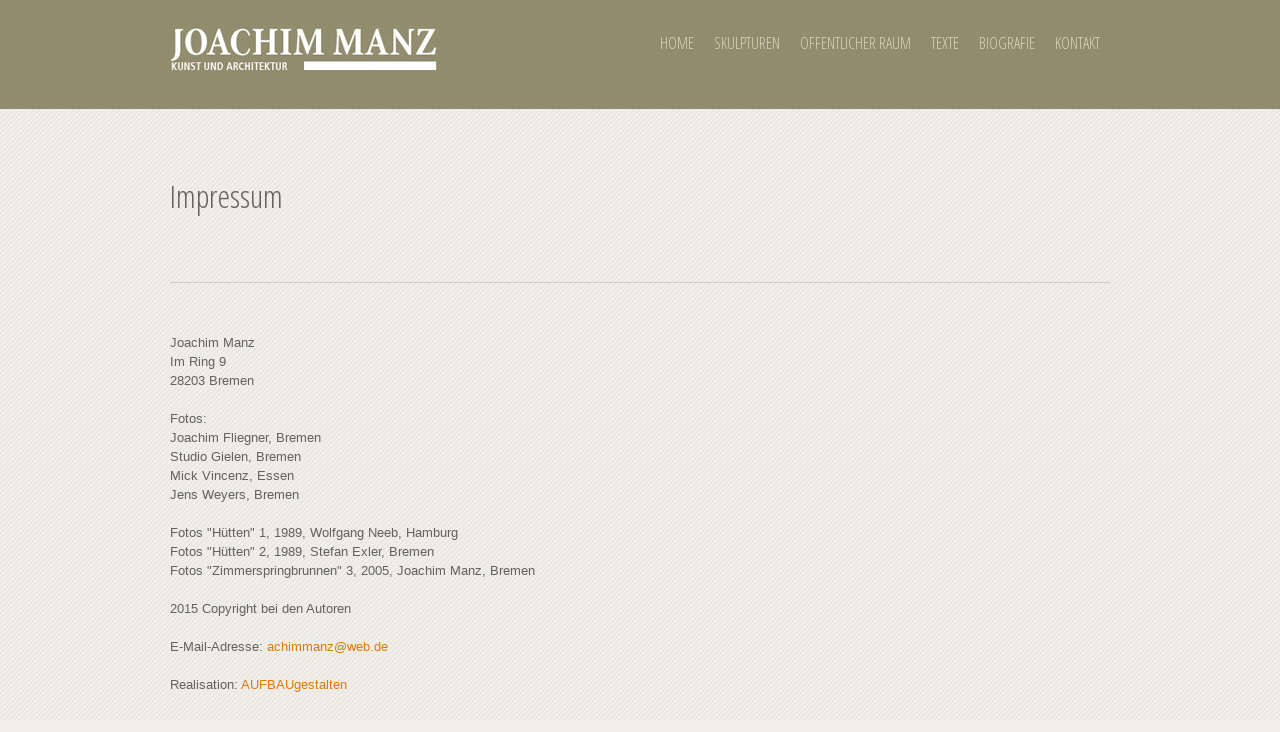

--- FILE ---
content_type: text/html
request_url: https://joachimmanz.de/content/impressum.html
body_size: 7935
content:
<!doctype html>
<html class="no-js">

	<head>
		<meta charset="utf-8"/>
		<title>Joachim Manz - Kunst und Architektur / Impressum</title>

		<!--[if lt IE 9]>
			<script src="http://html5shim.googlecode.com/svn/trunk/html5.js"></script>
		<![endif]-->
		<link rel="stylesheet" media="all" href="../css/style.css"/>
		<meta name="viewport" content="width=device-width, initial-scale=1"/>
		<!-- Adding "maximum-scale=1" fixes the Mobile Safari auto-zoom bug: http://filamentgroup.com/examples/iosScaleBug/ -->

		<!-- JS -->
		<script src="../js/jquery-1.7.1.min.js"></script>
		<script src="../js/custom.js"></script>
		<script src="../js/tabs.js"></script>
		<script src="../js/css3-mediaqueries.js"></script>
		<script src="../js/jquery.columnizer.min.js"></script>

		<!-- Isotope -->
		<script src="../js/jquery.isotope.min.js"></script>

		<!-- Lof slider -->
		<script src="../js/jquery.easing.js"></script>
		<script src="../js/lof-slider.js"></script>
		<link rel="stylesheet" href="../css/lof-slider.css" media="all"  />
		<!-- ENDS slider -->

		<!-- Tweet -->
		<link rel="stylesheet" href="../css/jquery.tweet.css" media="all"  />
		<script src="../js/tweet/jquery.tweet.js" ></script>
		<!-- ENDS Tweet -->

		<!-- superfish -->
		<link rel="stylesheet" media="screen" href="../css/superfish.css" />
		<script  src="../js/superfish-1.4.8/js/hoverIntent.js"></script>
		<script  src="../js/superfish-1.4.8/js/superfish.js"></script>
		<script  src="../js/superfish-1.4.8/js/supersubs.js"></script>
		<!-- ENDS superfish -->

		<!-- prettyPhoto -->
		<script  src="../js/prettyPhoto/js/jquery.prettyPhoto.js"></script>
		<link rel="stylesheet" href="../js/prettyPhoto/css/prettyPhoto.css"  media="screen" />
		<!-- ENDS prettyPhoto -->

		<!-- poshytip -->
		<link rel="stylesheet" href="../js/poshytip-1.1/src/tip-twitter/tip-twitter.css"  />
		<link rel="stylesheet" href="../js/poshytip-1.1/src/tip-yellowsimple/tip-yellowsimple.css"  />
		<script  src="../js/poshytip-1.1/src/jquery.poshytip.min.js"></script>
		<!-- ENDS poshytip -->

		<!-- JCarousel -->
		<script type="text/javascript" src="../js/jquery.jcarousel.min.js"></script>
		<link rel="stylesheet" media="screen" href="../css/carousel.css" />
		<!-- ENDS JCarousel -->

	
		<!-- modernizr -->
		<script src="../js/modernizr.js"></script>

		<!-- SKIN -->
		<link rel="stylesheet" media="all" href="../css/skin.css"/>

		<!-- Less framework -->
		<link rel="stylesheet" media="all" href="../css/lessframework.css"/>

		<!-- jplayer -->
		<link href="../player-skin/jplayer-black-and-yellow.css" rel="stylesheet" type="text/css" />
		<script type="text/javascript" src="../js/jquery.jplayer.min.js"></script>

		<!-- flexslider -->
		<link rel="stylesheet" href="../css/flexslider.css" >
		<script src="../js/jquery.flexslider.js"></script>

		<!-- reply move form -->
		<script src="../js/moveform.js"></script>

	</head>


	<body class="page">

		<!-- HEADER -->
		<header>
			<div class="wrapper cf">

				<div id="logo">
					<a href="../index.html"><img  src="../img/jamanz_logo.png" alt="Simpler"></a>
				</div>

							<!-- nav -->
				<ul id="nav" class="sf-menu">
					<li><a href="../index.html">HOME</a></li>
					<li><a href="skulpturen.html">SKULPTUREN</a></li>
					<li><a href="oeffentlicher_raum.html">ÖFFENTLICHER RAUM</a></li>
                <li><a href="texte.html">TEXTE</a></li>
                <li><a href="biografie.html">BIOGRAFIE</a></li>
                <li><a href="contact.html">KONTAKT</a></li>
				</ul>
				<div id="combo-holder"></div>
				<!-- ends nav -->

			</div>
		</header>
		<!-- ENDS HEADER -->

		<!-- MAIN -->
		<div id="main">
			<div class="wrapper cf">




			<!-- page content-->
        	<div id="page-content" class="cf">
	        	<!-- entry-content -->
	        	<div class="entry-content cf">

					<!-- Dropcaps -->
					<h1 class="heading">Impressum</h1>
					<!-- ENDS Dropcaps -->

					<div class="block-divider"></div>

					<!-- Infos -->
					<p class="infobox-info">Joachim Manz<br>
						Im Ring 9<br>
						28203 Bremen<br><br>
						Fotos:<br>
                        Joachim Fliegner, Bremen<br>
                        Studio Gielen, Bremen<br>
                        Mick Vincenz, Essen<br>
                        Jens Weyers, Bremen<br><br>
						Fotos "Hütten" 1, 1989, Wolfgang Neeb, Hamburg<br>
						Fotos "Hütten" 2, 1989, Stefan Exler, Bremen<br>
						Fotos "Zimmerspringbrunnen" 3, 2005, Joachim Manz, Bremen<br><br>
						2015 Copyright bei den Autoren<br><br>
						E-Mail-Adresse: <a href="mailto:achimmanz@web.de">achimmanz@web.de</a><br><br>
						Realisation: <a href="http://www.aufbau-gestalten.de" target="blank">AUFBAUgestalten</a>
						</p>
					<!-- ENDS Infos -->
					<div class="block-divider"></div>
					<!-- Infos -->
					<p class="infobox-info">
						<h3>Disclaimer</h3><br>
						<h6>Haftung für Inhalte</h6>
						Als Diensteanbieter sind wir gemäß § 7 Abs.1 TMG für eigene Inhalte auf diesen Seiten nach den allgemeinen Gesetzen verantwortlich. Nach §§ 8 bis 10 TMG sind wir als Diensteanbieter jedoch nicht verpflichtet, übermittelte oder gespeicherte fremde Informationen zu überwachen oder nach Umständen zu forschen, die auf eine rechtswidrige Tätigkeit hinweisen. Verpflichtungen zur Entfernung oder Sperrung der Nutzung von Informationen nach den allgemeinen Gesetzen bleiben hiervon unberührt. Eine diesbezügliche Haftung ist jedoch erst ab dem Zeitpunkt der Kenntnis einer konkreten Rechtsverletzung möglich. Bei Bekanntwerden von entsprechenden Rechtsverletzungen werden wir diese Inhalte umgehend entfernen.
					</p>
					<p>
					<h6>Haftung für Links</h6>
					Unser Angebot enthält Links zu externen Webseiten Dritter, auf deren Inhalte wir keinen Einfluss haben. Deshalb können wir für diese fremden Inhalte auch keine Gewähr übernehmen. Für die Inhalte der verlinkten Seiten ist stets der jeweilige Anbieter oder Betreiber der Seiten verantwortlich. Die verlinkten Seiten wurden zum Zeitpunkt der Verlinkung auf mögliche Rechtsverstöße überprüft. Rechtswidrige Inhalte waren zum Zeitpunkt der Verlinkung nicht erkennbar. Eine permanente inhaltliche Kontrolle der verlinkten Seiten ist jedoch ohne konkrete Anhaltspunkte einer Rechtsverletzung nicht zumutbar. Bei Bekanntwerden von Rechtsverletzungen werden wir derartige Links umgehend entfernen.
					</p>
					<p>
					<h6>Urheberrecht</h6>
					Die durch die Seitenbetreiber erstellten Inhalte und Werke auf diesen Seiten unterliegen dem deutschen Urheberrecht. Die Vervielfältigung, Bearbeitung, Verbreitung und jede Art der Verwertung außerhalb der Grenzen des Urheberrechtes bedürfen der schriftlichen Zustimmung des jeweiligen Autors bzw. Erstellers. Downloads und Kopien dieser Seite sind nur für den privaten, nicht kommerziellen Gebrauch gestattet. Soweit die Inhalte auf dieser Seite nicht vom Betreiber erstellt wurden, werden die Urheberrechte Dritter beachtet. Insbesondere werden Inhalte Dritter als solche gekennzeichnet. Sollten Sie trotzdem auf eine Urheberrechtsverletzung aufmerksam werden, bitten wir um einen entsprechenden Hinweis. Bei Bekanntwerden von Rechtsverletzungen werden wir derartige Inhalte umgehend entfernen.
					</p>

					<!-- ENDS Infos -->




				</div>
				<!-- entry-content -->


    		</div>
    		<!-- ENDS page content-->

			</div><!-- ENDS WRAPPER -->

		</div>
		<!-- ENDS MAIN -->


		<!-- FOOTER -->
		<footer>
			<div class="wrapper cf">

				<!-- widgets -->
				<ul  class="widget-cols cf">
					<li class="first-col">

						 <div class="widget-block">
							<h6><a href="#">IMPRESSUM</a></h6>
						</div>
					</li>

					<li class="second-col">

						<div class="widget-block">
							<h6><a href="contact.html">KONTAKT</a></h6>
					  </div>

					</li>
					<li class="third-col">

						<div class="widget-block">
							<h6><a href="datenschutz.html">DATENSCHUTZ</a></h6>
					  </div>

					</li>

				</ul>
				<!-- ENDS widgets -->

			</div>
		</footer>
		<!-- ENDS FOOTER -->

	</body>



</html>


--- FILE ---
content_type: text/css
request_url: https://joachimmanz.de/css/style.css
body_size: 17688
content:
@import url('reset.css');

@import url('widgets.css');

@import url('social.css');

@import url('elements.css');

@import url('comments.css');


@font-face {
    font-family: 'Open Sans Condensed';
    src: url('../fonts/OpenSansCondensed-Light.eot');
    src: url('../fonts/OpenSansCondensed-Light.eot?#iefix') format('embedded-opentype'),
        url('../fonts/OpenSansCondensed-Light.woff2') format('woff2'),
        url('../fonts/OpenSansCondensed-Light.woff') format('woff'),
        url('../fonts/OpenSansCondensed-Light.ttf') format('truetype'),
        url('../fonts/OpenSansCondensed-Light.svg#OpenSansCondensed-Light') format('svg');
    font-weight: 300;
    font-style: normal;
    font-display: swap;
}


/*
* Folder v1.0
*
*/
/* Vars ----------------------------------------------------*//* Mixins ----------------------------------------------------*//* IMPORT ------------------------------------------------------------*/
/* GENERAL ------------------------------------------------------------*/
.cf:after,
.cf:before {
  content: "";
  display: table;
}
.cf:after {
  clear: both;
}
.cf {
  zoom: 1;
}
.wrapper {
  margin: 0 auto;
  width: 940px;
  position: relative;
}
body {
  font-family: Helvetica, Arial, sans-serif;
  font-size: 13px;
}
body a {
  text-decoration: none;
  -webkit-transition: all 0.3s ease;
  -moz-transition: all 0.3s ease;
  -o-transition: all 0.3s ease;
  transition: all 0.3s ease;
}
body p {
  margin-bottom: 21px;
}
#main h1,
#main h2,
#main h3,
#main h4,
#main h5,
#main h6 {
  /*text-shadow: 4px 4px 0 rgba(0, 0, 0, 0.1);*/
}
#main,
footer {
  line-height: 1.5em;
}
h1,
h2,
h3,
h4,
h5,
h6 {
  font-family: 'Open Sans Condensed', Arial, Helvetica, sans-serif;
}
h1 {
  font-size: 32px;
  line-height: 34px;
}
h2 {
  font-size: 32px;
  line-height: 20px;
}
h3 {
  font-size: 24px;
  line-height:26px;
}
h4 {
  font-size: 21px;
  line-height: 24px;
}
h5 {
  font-size: 18px;
}
h6 {
  font-size: 14px;
}
.alignleft {
  float: left;
  margin: 5px 10px 5px 0;
}
.alignright {
  float: right;
  margin: 5px 0px 5px 10px;
}
.section-div {
  height: 54px;
  border-top: 1px solid #ccc;
}
#logo {
  margin-top: 20px;
  margin-bottom: 20px;
  float: left;
}
#logo:hover {
  opacity: 0.8;
}
/* ENTRY CONTENT ----------------------------------------------------*/.entry-content .heading {
  margin-bottom: 0.6em;
}
/* COMBO NAVIGATION ------------------------------------------------------------*/
#comboNav {
  width: 100%;
  margin-top: 40px;
  margin-bottom: 30px;
  float: left;
}
/* NAVIGATION ------------------------------------------------------------*/
#nav {
  float: right;
  text-decoration: none;
}
#nav > li {
  margin: 0 10px;
}
#nav > li:first-child {
  margin-left: 0px;
}
#nav > li:last-child {
  border-right: none;
  padding-right: 0px;
}
#nav > li > a {
  font-family: 'Open Sans Condensed', Arial, Helvetica, sans-serif;
  font-size: 16px;
  display: block;
  overflow: hidden;
  line-height: 80px;
  border-top: 3px solid transparent;
}
/* sub navigation -----------------------------------------------------*/
.sfHover ul {
  display: block;
  margin-top: 30px;
  margin-left: 0px;
  text-shadow: none;
  -webkit-box-shadow: 0px 0px 2px rgba(0, 0, 0, 0.2);
  -moz-box-shadow: 0px 0px 2px rgba(0, 0, 0, 0.2);
  -o-box-shadow: 0px 0px 2px rgba(0, 0, 0, 0.2);
  box-shadow: 0px 0px 2px rgba(0, 0, 0, 0.2);
}
.sfHover ul li a {
  display: block;
  padding: 20px 20px;
  display: block;
  font-size: 11px;
  text-decoration: none;
}
/* WIDGET COLS ------------------------------------------------------------*/
.widget-cols {
  margin-top: 30px;
  margin-bottom: 30px;
  font-size: 11px;
}
.widget-cols h4 {
  margin-bottom: 30px;
  font-weight: normal;
  text-align: center;
}
.widget-cols > li {
  width: 220px;
  float: left;
  margin-right: 20px;
}
.widget-cols > li.fourth-col {
  margin-right: 0px;
}
/* HEADER ------------------------------------------------------------*/
header .wrapper {
  /* SLIDER ------------------------------------------------------------*/

}
header .wrapper #home-slider {
  margin-bottom: -73px;
  -webkit-box-shadow: 0px 0px 8px rgba(0, 0, 0, 0.3);
  -moz-box-shadow: 0px 0px 8px rgba(0, 0, 0, 0.3);
  -o-box-shadow: 0px 0px 8px rgba(0, 0, 0, 0.3);
  box-shadow: 0 0 8px rgba(0, 0, 0, 0.3);
}
/* MAIN ------------------------------------------------------------*/
#main {
  min-height: 500px;
  padding-top: 40px;
}
body.home #main {
  padding-top: 120px;
}
/* HEADLINE ----------------------------------------------------*/#headline {
  margin-bottom: 20px;
  font-family: 'Voltaire', sans-serif;
  font-size: 48px;
  line-height: 1.1em;
  text-align: center;
  text-shadow: 4px 4px 0 rgba(0, 0, 0, 0.1);
  text-indent: -9000px;
  border-bottom: 1px solid #ccc;
  padding-top: 22px;
  padding-bottom: 22px;
}
/* MASTHEAD ----------------------------------------------------*/.masthead {
  margin-bottom: 35px;
  font-family: 'Voltaire', sans-serif;
  font-size: 48px;
  line-height: 1.1em;
  text-align: center;
  text-shadow: 4px 4px 0 rgba(0, 0, 0, 0.1);
  border-bottom: 1px solid #ccc;
  padding-bottom: 22px;
}
/* FILTERED ITEMS ----------------------------------------------------*/.isotope-item {
  z-index: 2;
}
.isotope-hidden.isotope-item {
  pointer-events: none;
  z-index: 1;
}
#filter-buttons {
	font-family: 'Open Sans Condensed', Arial, Helvetica, sans-serif;
  text-align: center;
  border-bottom: 1px solid #999;
  margin-bottom: 20px;
}
#filter-buttons li {
  display: inline-block;
  margin-bottom: 0px;
}
#filter-buttons li a {
  display: block;
  text-decoration: none;
  padding: 5px 10px;
  margin-bottom: 0px;
}
#filter-container {
  width: 965px;
  margin-bottom: 60px;
  /* Fixes shadow and margin right */

  padding-left: 5px;
  padding-top: 5px;
  margin-left: -5px;
}
#filter-container figure {
  width: 300px;
  float: left;
  margin-right: 20px;
  margin-bottom: 30px;
  /*-webkit-box-shadow: 0px 0px 4px rgba(0, 0, 0, 0.3);
  -moz-box-shadow: 0px 0px 41px rgba(0, 0, 0, 0.3);
  -o-box-shadow: 0px 0px 4px rgba(0, 0, 0, 0.3);
  box-shadow: 0 0 4px rgba(0, 0, 0, 0.3);*/
}
#filter-container figure .thumb {
  display: block;
  width: 100%;
  line-height: 0em;
  border-color: #fff;
  border-style: solid;
  border-width: 3px;
  -webkit-box-shadow: 0px 0px 4px rgba(0, 0, 0, 0.15);
  -moz-box-shadow: 0px 0px 41px rgba(0, 0, 0, 0.15);
  -o-box-shadow: 0px 0px 4px rgba(0, 0, 0, 0.15);
  box-shadow: 0 0 4px rgba(0, 0, 0, 0.15);
}
#filter-container figure .thumbOhne {
  display: block;
  width: 100%;
  line-height: 0em;
  border-color: #fff;
  border-style: solid;
  border-width: 3px;
  -webkit-box-shadow: 0px 0px 4px rgba(0, 0, 0, 0.15);
  -moz-box-shadow: 0px 0px 41px rgba(0, 0, 0, 0.15);
  -o-box-shadow: 0px 0px 4px rgba(0, 0, 0, 0.15);
  box-shadow: 0 0 4px rgba(0, 0, 0, 0.15);
}
#filter-container figure .thumb img {
  max-width: 100%;
  -webkit-transition: all 0.3s ease;
  -moz-transition: all 0.3s ease;
  -o-transition: all 0.3s ease;
  transition: all 0.3s ease;
}
#filter-container figure .thumbOhne img {
  max-width: 100%;
  -webkit-transition: all 0.3s ease;
  -moz-transition: all 0.3s ease;
  -o-transition: all 0.3s ease;
  transition: all 0.3s ease;
}
#filter-container figure .thumb:hover img {
  opacity: 0.2;
}
#filter-container figure .thumbOhne:hover img {
  opacity: 0.2;
}
#filter-container figure figcaption {
  margin: 18px 10px 20px 10px;
  text-align: left;
}
#filter-container figure figcaption .heading {
  margin-bottom: 4px;
  font-size: 22px;
  line-height: 1.2em;
  text-transform: uppercase;
  display: block;
  -webkit-transition: all 0.3s ease;
  -moz-transition: all 0.3s ease;
  -o-transition: all 0.3s ease;
  transition: all 0.3s ease;
}
#filter-container figure figcaption .readmore {
  display: block;
  margin: 10px 0px;
}
/* PAGE ----------------------------------------------------*/#page-content,
#page-content-sb {
  position: relative;
  margin-top: 30px;
  margin-bottom: 30px;
}
#page-content-sb {
  width: 640px;
  float: left;
  margin-right: 60px;
}
/* COLUMNS LAYOUT----------------------------------------------------------*/
.one-half,
.one-third,
.one-fourth {
  float: left;
  margin-bottom: 40px;
  margin-right: 2.1276%;
  position: relative;
}
.one-half {
  width: 48.9361%;
}
.one-third {
  width: 31.9148%;
}
.one-fourth {
  width: 23.4042%;
}
.last {
  clear: right;
  margin-right: 0 !important;
}
/* PORTFOLIO ----------------------------------------------------*/#portfolio-content {
  position: relative;
  margin-top: 30px;
  margin-bottom: 60px;
}
#portfolio-content #filter-container {
  margin-bottom: 60px;
}
#portfolio-content #filter-container .heading {
  border: none;
  margin-bottom: 10px;
  padding-bottom: 0px;
}
#portfolio-content #filter-container .portfolio-cat {
  font-style: italic;
}
#portfolio-content .project-pager {
  text-align: center;
  margin-bottom: 20px;
}
#portfolio-content .project-pager .previous-project {
  float: left;
}
#portfolio-content .project-pager .higher-project {
  float: center;
}
#portfolio-content .project-pager .next-project {
  float: right;
}
#portfolio-content #project-box {
  -webkit-box-shadow: 0px 0px 2px rgba(0, 0, 0, 0.2);
  -moz-box-shadow: 0px 0px 2px rgba(0, 0, 0, 0.2);
  -o-box-shadow: 0px 0px 2px rgba(0, 0, 0, 0.2);
  box-shadow: 0px 0px 2px rgba(0, 0, 0, 0.2);
  margin-bottom: 60px;
}
#portfolio-content #project-box .info {
  float: left;
  width: 164px;
  /* 184 - 20*/

  padding-left: 20px;
  margin-right: 68px;
  font-size: 11px;
}
#portfolio-content #project-box .info strong {
  font-weight: bold;
  display: block;
}
#portfolio-content #project-box .info p {
  margin-bottom: 12px;
}
#portfolio-content #project-box .info .launch {
  display: inline-block;
  padding: 5px;
  margin-left: -5px;
}
#portfolio-content #project-box .entry-content {
  float: left;
  width: 688px;
  /* 940 - (184 + 68) - 20*/

  margin-bottom: 40px;
}
#portfolio-content #project-box .entry-content .multicolumn .column * {
  padding-right: 20px;
}
/* RELATED PROJECTS ---------------------------------------------------*/
.related-projects {
  display: block;
  padding: 0px;
}
.related-projects .related-heading {
  font-weight: bold;
  margin-bottom: 21px;
}
.related-projects .related-list {
  display: block;
}
.related-projects figure {
  display: block;
  float: left;
  margin-right: 20px;
  margin-bottom: 20px;
  width: 220px;
}
.related-projects figure:last-child {
  margin-right: 0px;
}
.related-projects figure .heading {
  text-decoration: none;
  font-style: normal;
  text-align: center;
  display: block;
  margin-bottom: 10px;
  -webkit-transition: all 0.3s ease;
  -moz-transition: all 0.3s ease;
  -o-transition: all 0.3s ease;
  transition: all 0.3s ease;
}
.related-projects figure .thumb {
  display: block;
  margin-bottom: 10px;
  line-height: 0em;
  width: 220px;
  -webkit-transition: all 0.3s ease;
  -moz-transition: all 0.3s ease;
  -o-transition: all 0.3s ease;
  transition: all 0.3s ease;
  -webkit-box-shadow: 0px 0px 2px rgba(0, 0, 0, 0.2);
  -moz-box-shadow: 0px 0px 2px rgba(0, 0, 0, 0.2);
  -o-box-shadow: 0px 0px 2px rgba(0, 0, 0, 0.2);
  box-shadow: 0px 0px 2px rgba(0, 0, 0, 0.2);
}
.related-projects figure .thumb img {
  max-width: 100%;
  -webkit-transition: all 0.3s ease;
  -moz-transition: all 0.3s ease;
  -o-transition: all 0.3s ease;
  transition: all 0.3s ease;
}
.related-projects figure .thumb:hover img {
  opacity: 0.15;
}
/* CONTACT  ----------------------------------------------------*/#map-holder {
  margin-bottom: 80px;
  -webkit-box-shadow: 0px 0px 2px rgba(0, 0, 0, 0.2);
  -moz-box-shadow: 0px 0px 2px rgba(0, 0, 0, 0.2);
  -o-box-shadow: 0px 0px 2px rgba(0, 0, 0, 0.2);
  box-shadow: 0px 0px 2px rgba(0, 0, 0, 0.2);
}
#map-holder #map_canvas {
  width: 98.5%;
  height: 300px;
  border: 8px solid #fff;
}
#map-holder #map-content {
  padding: 20px;
  border-top: 1px solid #ccc;
}
/* BLOG ------------------------------------------------------------*/
#posts-list {
  position: relative;
  width: 640px;
  float: left;
  margin-top: 30px;
  margin-right: 60px;
}
#posts-list article {
  position: relative;
  margin-bottom: 55px;
  -webkit-box-shadow: 0px 0px 2px rgba(0, 0, 0, 0.2);
  -moz-box-shadow: 0px 0px 2px rgba(0, 0, 0, 0.2);
  -o-box-shadow: 0px 0px 2px rgba(0, 0, 0, 0.2);
  box-shadow: 0px 0px 2px rgba(0, 0, 0, 0.2);
}
#posts-list article .feature-image {
  width: 100%;
  line-height: 0em;
}
#posts-list article .feature-image img {
  max-width: 100%;
  border-bottom: 2px solid #ccc;
  -webkit-transition: all 0.3s ease;
  -moz-transition: all 0.3s ease;
  -o-transition: all 0.3s ease;
  transition: all 0.3s ease;
}
#posts-list article .feature-image a img:hover {
  opacity: 0.1;
}
#posts-list article .box {
  position: relative;
  padding-left: 40px;
  padding-top: 12px;
  padding-bottom: 18px;
}
#posts-list article .box .entry-date {
  position: absolute;
  width: 50px;
  height: 37px;
  top: 15px;
  left: -23px;
  display: block;
  padding-top: 13px;
  font-family: 'Voltaire', Arial, sans-serif;
  line-height: 1em;
  -moz-border-radius: 60px 60px 60px 60px;
  -webkit-border-radius: 60px 60px 60px 60px;
  border-radius: 60px 60px 60px 60px;
  box-shadow: 4px 4px 0 0 rgba(0, 0, 0, 0.2);
}
#posts-list article .box .entry-date .number {
  font-size: 18px;
  text-align: center;
  margin-bottom: 3px;
}
#posts-list article .box .entry-date .month {
  font-size: 13px;
  text-align: center;
}
#posts-list article .box .excerpt {
  float: left;
  width: 421px;
}
#posts-list article .box .excerpt .post-heading {
  display: block;
  font-family: 'Voltaire', Arial, sans-serif;
  font-size: 32px;
  line-height: 1.1em;
  text-shadow: 4px 4px 0 rgba(0, 0, 0, 0.1);
  margin-top: 14px;
  margin-bottom: 21px;
}
#posts-list article .box .excerpt .learnmore {
  display: inline-block;
  padding: 7px;
}
#posts-list article .box .meta {
  float: left;
  margin-left: 20px;
  font-size: 11px;
  padding-top: 15px;
}
#posts-list article .box .meta span {
  display: block;
  margin-bottom: 10px;
  padding-left: 25px;
}
#posts-list article .box .meta .user {
  background: url(../img/icon-user.png) no-repeat 0px 0px;
}
#posts-list article .box .meta .comments {
  background: url(../img/icon-comments.png) no-repeat 0px 0px;
}
#posts-list article .box .meta .tags {
  background: url(../img/icon-tags.png) no-repeat 0px 0px;
}
#posts-list article.format-audio .format {
  background: url(../img/icon-format-audio.png) no-repeat 0px 0px;
}
#posts-list article.format-video .format {
  background: url(../img/icon-format-video.png) no-repeat 0px 0px;
}
#posts-list article.format-link .format {
  background: url(../img/icon-format-link.png) no-repeat 0px 0px;
}
#posts-list article.format-quote .format {
  background: url(../img/icon-format-quote.png) no-repeat 0px 0px;
}
#posts-list article.format-standard .format {
  background: url(../img/icon-format-post.png) no-repeat 0px 0px;
}
#posts-list article.format-image .format {
  background: url(../img/icon-format-image.png) no-repeat 0px 0px;
}
body.single #posts-list {
  width: 640px;
}
body.single #posts-list article {
  margin-bottom: 55px;
}
body.single #posts-list article .box {
  position: relative;
  padding-left: 40px;
  padding-top: 12px;
  padding-bottom: 18px;
  padding: 0px 0px 0px 0px;
  background: none;
}
body.single #posts-list article .box .excerpt {
  float: left;
  width: 580px;
  margin-left: 40px;
  margin-bottom: 20px;
  margin-top: 10px;
}
body.single #posts-list article .box .meta {
  width: 580px;
  margin-left: 0px;
  padding: 20px 20px 20px 40px;
}
/* PAGE NAVIGATION ------------------------------------------------------------*/
#main .page-navigation {
  display: block;
  margin-bottom: 100px;
}
#main .page-navigation a {
  display: block;
  -webkit-transition: all 0.3s ease;
  -moz-transition: all 0.3s ease;
  -o-transition: all 0.3s ease;
  transition: all 0.3s ease;
}
#main .page-navigation .nav-next {
  float: left;
}
#main .page-navigation .nav-previous {
  float: right;
}
/* SIDEBAR ------------------------------------------------------------*/
#sidebar {
  position: relative;
  width: 240px;
  float: left;
  margin-top: 30px;
  font-size: 11px;
}
#sidebar .block {
  margin-bottom: 40px;
  padding-bottom: 5px;
}
#sidebar h4 {
  border-bottom: 1px solid rgba(0, 0, 0, 0.1);
  margin-bottom: 25px;
  padding-bottom: 15px;
}
#sidebar li {
  margin-bottom: 7px;
}
/* RESPONSIVE VIDEO ----------------------------------------------------*/.video-container {
  position: relative;
  padding-bottom: 56.25%;
  padding-top: 30px;
  height: 0;
  overflow: hidden;
}
.video-container iframe,
.video-container object,
.video-container embed {
  position: absolute;
  top: 0;
  left: 0;
  width: 100%;
  height: 100%;
}
/* SOCIAL BAR ----------------------------------------------------*/#social-bar {
  display: block;
  float: right;
}
#social-bar li {
  display: block;
  float: left;
  margin-left: 6px;
  -webkit-transition: all 0.3s ease;
  -moz-transition: all 0.3s ease;
  -o-transition: all 0.3s ease;
  transition: all 0.3s ease;
}
#social-bar li:hover {
  -webkit-transform: translate(0px, -5px);
  -moz-transform: translate(0px, -5px);
  -o-transform: translate(0px, -5px);
  transform: translate(0px, -5px);
}
/* FOOTER ------------------------------------------------------------*/
footer {
  font-size: 11px;
}
footer h1,
footer h2,
footer h3,
footer h4,
footer h5,
footer h6 {
  /*text-shadow: 4px 4px 0 rgba(255, 255, 255, 0.1);*/
}
/* FOOTER BOTTOM ------------------------------------------------------------*/
.footer-bottom {
  padding-top: 20px;
  padding-bottom: 60px;
  overflow: hidden;
  border-top: 1px dashed rgba(255, 255, 255, 0.1);
}
.footer-bottom .left {
  width: 50%;
  padding-top: 10px;
  float: left;
}
.footer-bottom .right {
  width: 50%;
  float: right;
}


--- FILE ---
content_type: text/css
request_url: https://joachimmanz.de/css/lof-slider.css
body_size: 4396
content:
/* Vars ----------------------------------------------------*//* Mixins ----------------------------------------------------*//*  slider layout ----------------------------------------------------*/.lof-slidecontent,
.main-slider-content {
  width: 940px;
  height: 367px;
}
.lof-slidecontent {
  position: relative;
  overflow: hidden;
  height: 440px;
  /* Extra Space for the navigator 367 + 73 */

  /* Description ----------------------------------------------------*/
  /* Navigator ----------------------------------------------------*/
}
.lof-slidecontent .preload {
  height: 100%;
  width: 100%;
  position: absolute;
  top: 0;
  left: 0;
  z-index: 100000;
  text-align: center;
  background: #ffffff;
}
.lof-slidecontent .preload div {
  height: 100%;
  width: 100%;
  background: transparent url(../img/load-indicator.gif) no-repeat scroll 50% 50%;
}
.lof-slidecontent .sliders-wrapper {
  position: relative;
  height: 100%;
  width: 900px;
  z-index: 3px;
  overflow: hidden;
}
.lof-slidecontent ul.sliders-wrap-inner {
  overflow: hidden;
  background: transparent url(../img/load-indicator.gif) no-repeat scroll 50% 50%;
  padding: 0px;
  margin: 0;
  position: absolute;
  overflow: hidden;
}
.lof-slidecontent ul.sliders-wrap-inner li {
  overflow: hidden;
  padding: 0px;
  margin: 0px;
  float: left;
  position: relative;
}
.lof-slidecontent .lof-opacity li {
  position: absolute;
  top: 0;
  left: 0;
  float: inherit;
}
.lof-slidecontent .item-meta a:hover {
  text-decoration: underline;
}
.lof-slidecontent .item-meta i {
  font-size: 70%;
}
.lof-slidecontent .slider-description {
  -webkit-transition: all 0.3s ease;
  -moz-transition: all 0.3s ease;
  -o-transition: all 0.3s ease;
  transition: all 0.3s ease;
  opacity: 0;
  z-index: 100px;
  position: absolute;
  bottom: 50px;
  left: 0px;
  width: 350px;
  background: #2d2d2d;
  box-shadow: 0px 0px 2px rgba(0, 0, 0, 0.2);
  min-height: 100px;
  padding: 15px;
  font-size: 11px;
  line-height: 1.5em;
}
.lof-slidecontent .slider-description p {
  color: #dcd2be;
}
.lof-slidecontent .slider-description h4 {
  font-family: 'Open Sans Condensed', Arial, Helvetica, sans-serif;
  margin: 10px 0;
  padding: 0;
  text-transform: uppercase;
  margin-bottom: 15px;
}
.lof-slidecontent .slider-description a.link {
  display: table;
  margin-top: 18px;
  padding: 3px;
  background: #dd7c0a;
  color: #000;
}
.lof-slidecontent .main-slider-content:hover .slider-description {
  opacity: 1;
}
.lof-slidecontent .navigator-content {
  position: absolute;
  bottom: 0px;
  left: 0px;
  padding: 0px 0px;
}
.lof-slidecontent .navigator-content .button-next,
.lof-slidecontent .navigator-content .button-previous,
.lof-slidecontent .navigator-content .button-control {
  opacity: 0;
  position: absolute;
  bottom: 73px;
  right: 0px;
  display: block;
  width: 30px;
  height: 30px;
  color: #FFF;
  cursor: pointer;
}
.lof-slidecontent .navigator-content .button-next {
  float: left;
  text-indent: -999px;
  background: url(../img/arrow-right-dark.png) center center no-repeat #dd7c0a;
}
.lof-slidecontent .navigator-content .button-previous {
  float: left;
  text-indent: -999px;
  right: 30px;
  background: url(../img/arrow-left-dark.png) center center no-repeat #dd7c0a;
}
.lof-slidecontent .navigator-content .button-control {
  float: left;
  text-indent: -999px;
  right: 60px;
  background: url(../img/button-control.png) center center no-repeat #dd7c0a;
}
.lof-slidecontent .navigator-content .hover-stop,
.lof-slidecontent .navigator-content .action-start {
  background: url(../img/button-control-play.png) center center no-repeat rgba(0, 0, 0, 0.8);
}
.lof-slidecontent .navigator-wrapper {
  position: relative;
  z-index: 10;
  height: 180px;
  width: 1310px;
  overflow: hidden;
  color: #fff;
  float: left;
}
.lof-slidecontent .navigator-wrap-inner {
  top: 0;
  padding: 0;
  margin: 0;
  position: absolute;
  width: 100%;
}
.lof-slidecontent .navigator-wrap-inner li {
  cursor: hand;
  cursor: pointer;
  list-style: none;
  padding: 0;
  margin-left: 0px;
  overflow: hidden;
  float: left;
  display: block;
  text-align: center;
  background: #dd7c0a;
}
.lof-slidecontent .navigator-wrap-inner li img {
  -webkit-transition: all 0.3s ease;
  -moz-transition: all 0.3s ease;
  -o-transition: all 0.3s ease;
  transition: all 0.3s ease;
}
.lof-slidecontent .navigator-wrap-inner li img:hover {
  opacity: 0.2;
}
.lof-slidecontent:hover .button-previous {
  opacity: 1;
}
.lof-slidecontent:hover .button-next {
  opacity: 1;
}
.lof-slidecontent:hover .button-control {
  opacity: 1;
}


--- FILE ---
content_type: text/css
request_url: https://joachimmanz.de/css/skin.css
body_size: 5202
content:
/* Vars ----------------------------------------------------*//* Mixins ----------------------------------------------------*//* Colors and backgrounds  ----------------------------------------------------*/body {
  color: #656360;
  background: #f1ede8 url(../img/noise-all.png);
}
body a:hover {
  color: #dd7c0a;
}
a {
  color: #dd7c0a;
}
header,
footer {
  background: #918c6d;
}
/* Selection colours (easy to forget) */
::selection {
  background: #dd7c0a;
}
::-moz-selection {
  background: #dd7c0a;
}
img::selection {
  background: #dd7c0a;
}
img::-moz-selection {
  background: #dd7c0a;
}
body {
  -webkit-tap-highlight-color: #dd7c0a;
}
#headline,
.masthead {
  color: #444444;
}
/* NAVIGATION ------------------------------------------------------------*/
#nav > li > a {
  color: #dcd2be;
}
#nav > li:hover > a {
  -webkit-transition: all 0.3s ease;
  -moz-transition: all 0.3s ease;
  -o-transition: all 0.3s ease;
  transition: all 0.3s ease;
  border-top: 3px solid #dd7c0a;
}
#nav span:hover {
  -webkit-transform: translate(-10px, -3px);
  -moz-transform: translate(-10px, -3px);
  -o-transform: translate(-10px, -3px);
  transform: translate(-10px, -3px);
}
#nav > li.current-menu-item > a,
#nav > li.current_page_item > a {
  border-top: 3px solid #dd7c0a;
}
#nav .sfHover ul {
  background: #f8f5f2;
}
#nav .sfHover ul li a {
  color: #444444;
}
#nav .sfHover ul li a:hover {
  background: rgba(0, 0, 0, 0.8);
  color: #dd7c0a;
}
/* MAIN ------------------------------------------------------------*/
.multiplebgs #main {
 /* background-image: url(../img/main-bg.png), url(../img/main-bg.png);
  background-repeat: repeat-x, repeat-x;
  background-position: bottom left, top left; */
}
.no-multiplebgs #main {
  background: #f1f1f1 url(../img/main-bg.png) repeat-x top left;
}
/* FILTERED ITEMS ----------------------------------------------------*/#filter-buttons li a {
  color: #444;
  border-bottom: 2px solid transparent;
}
#filter-buttons li a:hover,
#filter-buttons li a.selected {
  border-bottom: 2px solid #444;
}
#filter-container figure {
  /*background: #f8f5f2;*/
}
#filter-container figure .thumb {
  background: #dd7c0a url(../img/icon-link.png) center center no-repeat;
}
#filter-container figure .thumbOhne {
  background: #918c6d center center no-repeat;
}
#filter-container figure figcaption .heading {
  color: #444444;
}
#filter-container figure figcaption .heading:hover {
  color: #dd7c0a;
}
#filter-container figure .readmore {
  color: #444444;
}
#filter-container figure .readmore:hover h5 {
  color: #dd7c0a;
}
/* PORTFOLIO ----------------------------------------------------*/#portfolio-content #filter-container a {
  color: #888;
}
#portfolio-content #filter-container a:hover {
  color: #dd7c0a;
}
#portfolio-content .project-pager a {
  color: #444444;
}
#portfolio-content .project-pager a:hover {
  color: #dd7c0a;
}
#portfolio-content #project-box {
  background: #f8f5f2;
}
#portfolio-content #project-box .info .launch:hover {
  color: #f1f1f1;
  background: #dd7c0a;
}
/* RELATED PROJECTS ---------------------------------------------------*/
.related-projects figure .heading {
  color: #444444;
}
.related-projects figure .heading:hover {
  color: #dd7c0a;
}
.related-projects figure .thumb {
  background: #dd7c0a url(../img/icon-link.png) no-repeat center center;
}
/* CONTACT  ----------------------------------------------------*/#map-holder {
  background: #f8f5f2;
}
/* BLOG ------------------------------------------------------------*/
#posts-list article .box {
  background: #f8f5f2 url(../img/meta-bg.png) repeat-y top right;
}
#posts-list article .box .entry-date {
  color: #dcd2be;
  background: #2d2d2d;
}
#posts-list article .box .excerpt .post-heading {
  color: #444444;
}
#posts-list article .box .excerpt .post-heading:hover {
  color: #dd7c0a;
}
#posts-list article .box .excerpt .learnmore {
  background: #2d2d2d;
  color: #f8f5f2;
}
#posts-list article .box .excerpt .learnmore:hover {
  background: #dd7c0a;
}
#posts-list article .box .meta a {
  color: #656360;
}
#posts-list article .box .meta a:hover {
  color: #dd7c0a;
}
#posts-list article.format-standard .feature-image {
  background: #dd7c0a url(../img/icon-link.png) no-repeat center center;
}
#posts-list article.format-image .feature-image {
  background: #dd7c0a url(../img/icon-popup.png) no-repeat center center;
}
body.single #posts-list article {
  background: #f8f5f2;
}
body.single #posts-list .box .meta {
  background: #f8f5f2 url(../img/meta-bg-vertical.png) repeat-x top right;
}
/* PAGE NAVIGATION ------------------------------------------------------------*/
#main .page-navigation a {
  color: #444444;
}
#main .page-navigation a:hover {
  color: #dd7c0a;
}
/* SIDEBAR ------------------------------------------------------------*/
#sidebar .cat-item a .post-counter,
#sidebar .page_item a .post-counter {
  color: #656360;
}
/* SLIDER ----------------------------------------------------*/.lof-slidecontent .slider-description {
  color: #e6e6e6;
}
.lof-slidecontent .slider-description a {
  color: #FFF;
}
.lof-slidecontent .slider-description a.readmore {
  color: #fcb019;
}
.lof-slidecontent .active {
  border-top: 3px #dd7c0a solid;
}
/* FOOTER ----------------------------------------------------*/footer {
  color: #dcd2be;
}
footer h4 {
  color: #fff;
}
footer a {
  color: #fff;
}
footer a:hover {
  color: #dd7c0a;
}


--- FILE ---
content_type: text/css
request_url: https://joachimmanz.de/css/flexslider.css
body_size: 4020
content:
/* Vars ----------------------------------------------------*//* Mixins ----------------------------------------------------*//*
 * jQuery FlexSlider v1.8
 * http://flex.madebymufffin.com
 *
 * Copyright 2011, Tyler Smith
 * Free to use under the MIT license.
 * http://www.opensource.org/licenses/mit-license.php
 */
/* Browser Resets */
.flex-container a:active,
.flexslider a:active {
  outline: none;
}
.slides,
.flex-control-nav,
.flex-direction-nav {
  margin: 0;
  padding: 0;
  list-style: none;
}
/* FlexSlider Necessary Styles
*********************************/.flexslider {
  max-width: 930px;	
  width: 100%;
  margin: 0;
  padding: 0;
}
.flexslider .slides > li {
  display: none;
}
/* Hide the slides before the JS is loaded. Avoids image jumping */
.flexslider .slides img {
  max-width: 100%;
  display: block;
}
.flex-pauseplay span {
  text-transform: capitalize;
}
/* Clearfix for the .slides element */
.slides:after {
  content: ".";
  display: block;
  clear: both;
  visibility: hidden;
  line-height: 0;
  height: 0;
}
html[xmlns] .slides {
  display: block;
}
* html .slides {
  height: 1%;
}
/* No JavaScript Fallback */
/* If you are not using another script, such as Modernizr, make sure you
 * include js that eliminates this class on page load */
.no-js .slides > li:first-child {
  display: block;
}
/* FlexSlider Default Theme
*********************************/
.flexslider {
  background: #888888;
  position: relative;
  zoom: 1;
  border-color: #fff;
  border-style: solid;
  border-width: 5px;
  box-shadow: 0 0 4px rgba(0, 0, 0, 0.15);
}
.home-slider {
  width: 620px;
  background: rgba(0, 0, 0, 0.1);
  padding: 10px;
}
.flexslider .slides {
  zoom: 1;
}
.flexslider .slides > li {
  position: relative;
}
/* Suggested container for "Slide" animation setups. Can replace this with your own, if you wish */
.flex-container {
  zoom: 1;
  position: relative;
}
/* Caption style */
/* IE rgba() hack */
.flex-caption {
  background: none;
  zoom: 1;
}
.flex-caption {
  width: 50%;
  padding: 2%;
  position: absolute;
  left: 10px;
  bottom: 10px;
  background: rgba(0, 0, 0, 0.8);
  color: #fff;
  text-shadow: 0 -1px 0 rgba(0, 0, 0, 0.2);
  font-size: 14px;
  line-height: 18px;
}
/* Direction Nav */
.flex-direction-nav {
  position: absolute;
  top: 38%;
  right: -21px;
}
.flex-direction-nav li a {
  width: 38px;
  height: 37px;
  display: block;
  background: url(../img/slider-nav.png) no-repeat 0 0;
  cursor: pointer;
  text-indent: -9000px;
}
.flex-direction-nav li .next {
  background-position: 0px -37px;
  height: 32px;
}
.flex-direction-nav li .next:hover {
  background-position: -38px -37px;
}
.flex-direction-nav li .prev:hover {
  background-position: -38px 0px;
}
.flex-direction-nav li .disabled {
  opacity: .3;
  filter: alpha(opacity=30);
  cursor: default;
}
/* Control Nav */
.flex-control-nav {
  width: 100%;
  position: absolute;
  bottom: -20px;
  right: 10px;
  text-align: right;
}
.flex-control-nav li {
  margin: 0 0 0 5px;
  display: inline-block;
  zoom: 1;
  *display: inline;
}
.flex-control-nav li:first-child {
  margin: 0;
}
.flex-control-nav li a {
  width: 8px;
  height: 8px;
  display: block;
  background: #fff;
  cursor: pointer;
  overflow: hidden;
  text-indent: 9999px;
  -moz-border-radius: 10px;
  -webkit-border-radius: 10px;
  -o-border-radius: 10px;
  border-radius: 10px;
}
.no-boxshadow .flex-control-nav li a {
  border: 1px solid #ccc;
}
.boxshadow .flex-control-nav li a {
  -webkit-box-shadow: 0px 0px 2px rgba(0, 0, 0, 0.2);
  -moz-box-shadow: 0px 0px 2px rgba(0, 0, 0, 0.2);
  -o-box-shadow: 0px 0px 2px rgba(0, 0, 0, 0.2);
  box-shadow: 0px 0px 2px rgba(0, 0, 0, 0.2);
}
.flex-control-nav li a:hover,
.flex-control-nav li a.active {
  background: #cb5432;
}
/* Project slider*/
.project-slider {
  margin-bottom: 54px;
  margin-top: 0px;
  position: relative;
  -webkit-box-shadow: 0px 0px 2px rgba(0, 0, 0, 0.2);
  -moz-box-shadow: 0px 0px 2px rgba(0, 0, 0, 0.2);
  -o-box-shadow: 0px 0px 2px rgba(0, 0, 0, 0.2);
  box-shadow: 0px 0px 2px rgba(0, 0, 0, 0.2);
}
.project-slider .flex-direction-nav {
  display: none;
}
.project-slider .flex-control-nav {
  right: 15px;
  bottom: 10px;
  text-align: right;
}
